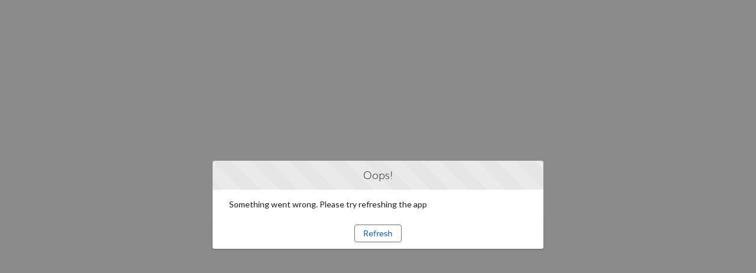

--- FILE ---
content_type: text/html; charset=utf-8
request_url: https://www.catholicparish.app/articles/a198w0000001N1hAAE/9-april-2023
body_size: 15066
content:
<!DOCTYPE html>
<html lang="en-US">
    <head><meta http-equiv="Content-Security-Policy" content="default-src 'self'; script-src 'self' 'unsafe-eval' 'unsafe-inline' https://service.force.com/embeddedservice/ https://cdn.content.aws-dev2-uswest2.aws.sfdc.cl/ https://cdn.content.aws-prod1-useast1.aws.sfdc.cl/ https://payments.salesforce.com/ https://js.stripe.com/ https://www.paypal.com/sdk/js https://checkoutshopper-live.adyen.com/ https://checkoutshopper-test.adyen.com/ https://pal-test.adyen.com https://www.google.com/recaptcha/ https://www.gstatic.com/recaptcha/ https://pay.google.com import: blob: https://uip.canary.lwc.dev https://www.google.com https://www.gstatic.com https://*.googletagmanager.com; object-src 'self' www.google.com; style-src 'self' 'unsafe-inline' https://service.force.com/embeddedservice/ https://fonts.googleapis.com/css2 https://fonts.googleapis.com/css https://checkoutshopper-live.adyen.com/ https://checkoutshopper-test.adyen.com/ blob: https://www.google-analytics.com https://stats.g.doubleclick.net https://www.googletagmanager.com https://pbs.twimg.com *.force.com *.openstreetmap.org https://util.appinium.com *.salesforce.com https://cam-parishwebfiles-public.s3.ap-southeast-2.amazonaws.com *.my.site.com https://fonts.googleapis.com *.google.com https://www.gstatic.com google.com https://*.googletagmanager.com https://*.google-analytics.com https://*.analytics.google.com https://*.g.doubleclick.net https://*.google.com; img-src 'self' data: blob: https://pacem.my.salesforce.com https://pacem.file.force.com https://img.youtube.com https://i.ytimg.com https://i.vimeocdn.com https://login.salesforce.com/icons/ https://payments.salesforce.com/icons/ https://cdn.content.aws-prod1-useast1.aws.sfdc.cl/icons/ https://cdn.content.aws-dev2-uswest2.aws.sfdc.cl/icons/ https://*.adyen.com https://www.sandbox.paypal.com https://www.paypal.com https://www.google.com/recaptcha/ https://www.gstatic.com/recaptcha/ https://www.gstatic.com https://aus82.sfdc-vwfla6.salesforce.com/icons/ https://www.google-analytics.com https://stats.g.doubleclick.net https://www.googletagmanager.com https://pbs.twimg.com *.force.com *.amazonaws.com *.openstreetmap.org https://api.appinium.com https://content.appinium.com https://az766683.vo.msecnd.net https://appiniumcontentcentralus.blob.core.windows.net https://appiniumcontenteastaus.blob.core.windows.net https://appiniumcontentwesteu.blob.core.windows.net https://upload.appinium.com https://util.appinium.com *.salesforce.com https://cam-parishwebfiles-public.s3.ap-southeast-2.amazonaws.com *.my.site.com *.melbournecatholic.org *.google.com https://chart.googleapis.com https://appiniumcontentjpeast.blob.core.windows.net https://appiniumcontent.blob.core.windows.net *.paypal.com google.com https://*.googletagmanager.com https://*.google-analytics.com https://*.analytics.google.com https://*.g.doubleclick.net https://*.google.com; media-src 'self' blob: https://www.google-analytics.com https://stats.g.doubleclick.net https://www.googletagmanager.com https://pbs.twimg.com *.force.com *.openstreetmap.org https://util.appinium.com *.salesforce.com https://cam-parishwebfiles-public.s3.ap-southeast-2.amazonaws.com *.my.site.com https://fonts.gstatic.com *.google.com https://www.gstatic.com google.com https://*.googletagmanager.com https://*.google-analytics.com https://*.analytics.google.com https://*.g.doubleclick.net https://*.google.com;  frame-src 'self' https://service.force.com/embeddedservice/ https://aus82.sfdc-vwfla6.salesforce.com https://sfdc-link-preview-staging.sfdc.sh https://sfdc-link-preview.hk.salesforce.com https://cdn.embedly.com https://www.youtube.com https://player.vimeo.com https://play.vidyard.com https://player.cloudinary.com https://fast.wistia.net https://players.brightcove.net https://s1.adis.ws https://scormanywhere.secure.force.com https://appiniummastertrial.secure.force.com https://js.stripe.com/ https://www.paypal.com https://www.sandbox.paypal.com https://checkoutshopper-live.adyen.com/ https://checkoutshopper-test.adyen.com/ https://pal-test.adyen.com https://www.google.com/recaptcha/ https://www.gstatic.com/recaptcha/ https://pay.google.com https://*.a.forceusercontent.com/lightningmaps/ https://*.a.forceusercontent.com https://location.force.com https://pacem.file.force.com https://www.google-analytics.com https://stats.g.doubleclick.net https://www.googletagmanager.com https://pbs.twimg.com *.force.com *.openstreetmap.org https://util.appinium.com *.salesforce.com https://cam-parishwebfiles-public.s3.ap-southeast-2.amazonaws.com *.my.site.com *.google.com https://appiniumcontentjpeast.blob.core.windows.net https://www.gstatic.com google.com https://*.googletagmanager.com https://*.google-analytics.com https://*.analytics.google.com https://*.g.doubleclick.net https://*.google.com; font-src 'self' data: https://fonts.gstatic.com/ https://www.google-analytics.com https://stats.g.doubleclick.net https://www.googletagmanager.com https://pbs.twimg.com *.force.com *.openstreetmap.org https://util.appinium.com *.salesforce.com https://cam-parishwebfiles-public.s3.ap-southeast-2.amazonaws.com *.my.site.com *.google.com https://www.gstatic.com google.com https://*.googletagmanager.com https://*.google-analytics.com https://*.analytics.google.com https://*.g.doubleclick.net https://*.google.com; connect-src 'self' https://www.paypal.com https://www.sandbox.paypal.com https://pacem.my.salesforce-scrt.com https://fonts.googleapis.com/css2 https://payments.salesforce.com/ https://cdn.content.aws-dev2-uswest2.aws.sfdc.cl/ https://checkoutshopper-live.adyen.com/ https://checkoutshopper-test.adyen.com/ https://js.stripe.com/ https://www.google.com/recaptcha/ https://*.api.salesforce.com https://o11y.sfproxy-core1.sfdc-vwfla6.svc.sfdcfc.net/ui-telemetry https://www.google-analytics.com https://stats.g.doubleclick.net https://www.googletagmanager.com https://pbs.twimg.com *.force.com *.amazonaws.com *.openstreetmap.org https://api.appinium.com https://util.appinium.com *.salesforce.com https://cam-parishwebfiles-public.s3.ap-southeast-2.amazonaws.com *.my.site.com *.melbournecatholic.org *.google.com https://dc.services.visualstudio.com https://appiniumcontentjpeast.blob.core.windows.net https://appiniumcontent.blob.core.windows.net https://www.gstatic.com *.paypal.com google.com https://*.googletagmanager.com https://*.google-analytics.com https://*.analytics.google.com https://*.g.doubleclick.net https://*.google.com; ">
        <meta name='basePath' content='' />
        <meta name='deployTarget' content='CORE' />
        <meta charset="UTF-8" />
        <meta name="viewport" content="width=device-width, initial-scale=1" />
        <script type="text/javascript">
            function launchModal(_ref){var id=_ref.id,titleLabel=_ref.titleLabel,contentLabel=_ref.contentLabel,buttonLabel=_ref.buttonLabel,callback=_ref.callback;var modalTemplate="<div id=\"".concat(id,"\">\n          <section\n          role=\"alertdialog\"\n          tabindex=\"-1\"\n          aria-labelledby=\"prompt-heading-id\"\n          aria-describedby=\"prompt-message-wrapper\"\n          class=\"slds-modal slds-fade-in-open slds-modal_prompt\"\n          aria-modal=\"true\"\n          style=\"color: rgb(62, 62, 60)\"\n          >\n              <div class=\"slds-modal__container\">\n                  <header class=\"slds-modal__header slds-theme_info slds-theme_alert-texture\">\n                      <h2 class=\"slds-text-heading_medium\">").concat(titleLabel,"</h2>\n                  </header>\n                  <div class=\"slds-modal__content slds-p-around_medium\">\n                      <p id=\"prompt-message-id\">").concat(contentLabel,"</p>\n                  </div>\n                  <footer class=\"slds-modal__footer slds-theme_default\">\n                      <button class=\"slds-button slds-button_neutral js-button\">").concat(buttonLabel,"</button>\n                  </footer>\n              </div>\n          </section>\n          <div class=\"slds-backdrop slds-backdrop_open\"></div>\n      </div>");var div=document.createElement("div");div.innerHTML=modalTemplate;div.querySelector(".js-button").addEventListener("click",callback);if(!document.body){document.body=document.createElement("body")}document.body.appendChild(div.querySelector("#".concat(id)))}window.onload=function(){if(!window.isBrowserSupportedByWebruntime){var WEBRUNTIME_UNSUPPORTED_BROWSER_MODAL_ID="webruntime-browser-not-supported-message";launchModal({id:WEBRUNTIME_UNSUPPORTED_BROWSER_MODAL_ID,titleLabel:"Your browser isn't supported",contentLabel:"Your browser doesn\u2019t support some features on this site. For the best experience, update your browser to the latest version, or switch to another browser.",buttonLabel:"Got It",callback:function callback(){var modal=document.querySelector("#".concat(WEBRUNTIME_UNSUPPORTED_BROWSER_MODAL_ID));document.body.removeChild(modal)}})}};window.document.addEventListener("client-error",function(error){if(error.detail.type==="FAILED_TO_LOAD_RESOURCE"){launchModal({id:"webruntime-client-error-failed-to-load-resource",titleLabel:"Oops!",contentLabel:"Something went wrong. Please try refreshing the app",buttonLabel:"Refresh",callback:function callback(){var url=new URL(window.location);url.searchParams.set("lwr.cachebust",new Date().getTime());window.location=url.href}})}else if(error.detail.type==="TOO_MANY_REQUESTS"){window.document.cookie="TooManyRequests=true;max-age=30;";window.location.reload()}});
        </script>
        
        <script type="text/javascript">!function(){"use strict";const e=`/webruntime${"/log/errors"}`;const n="UNKNOWN_ERROR";function t(){return e="basePath",document?.querySelector(`meta[name="${e}"]`)?.getAttribute("content")||"";var e}const{window:o}=globalThis;function r({subject:r,error:s={},extra:a}){let i,c,d;s?(i=s.message,c=s.stack,d=s.wcstack):a&&(i=a.message);const{pathname:u,hostname:l}=o.location,m={subject:r,message:i,stack:c,wcstack:d,extra:a,location:{pathname:u,hostname:l}},v=t();!function(e){document.dispatchEvent(new CustomEvent("client-error",{detail:{error:e,type:n}}))}(m),function(e,n){const t=JSON.stringify(n);if(!(window&&window.navigator&&window.navigator.sendBeacon&&window.navigator.sendBeacon(e,t))){const n=new XMLHttpRequest;n.open("POST",e,!0),n.setRequestHeader("Content-Type","text/plain;charset=UTF-8"),n.send(t)}}(globalThis.location.origin+v+e,m)}const s=(e={})=>{const{reason:n={}}=e;r({subject:"unhandledrejection",error:n})};function a(e={},n={}){const{message:t,filename:o,lineno:s,colno:a,error:i}=e;r({subject:"window error",error:i,extra:{message:t,filename:o,lineno:s,colno:a},...n})}o?.addEventListener("error",a),o?.addEventListener("unhandledrejection",s),o?.addEventListener("removeErrorReporting",function(){o?.removeEventListener("unhandledrejection",s),o?.removeEventListener("error",a),o?.removeEventListener("removeErrorReporting",this)})}();
</script>
        <script type="text/javascript">!function(){"use strict";const e="webruntime";function t(t){return`/${e}${t}`}const o=t("/log/metrics"),n=t("/log/errors");function r(e,t){const o=JSON.stringify(t);if(!(window&&window.navigator&&window.navigator.sendBeacon&&window.navigator.sendBeacon(e,o))){const t=new XMLHttpRequest;t.open("POST",e,!0),t.setRequestHeader("Content-Type","text/plain;charset=UTF-8"),t.send(o)}}function a(e){return document?.querySelector(`meta[name="${e}"]`)?.getAttribute("content")||""}function s(){return a("basePath")}function i(){return a("deployTarget")||"CORE"}const c=`${e}-app-bootstrap`;function l(e){!function(e){const t=e?.detail||{};t.name=t.name||"",t.duration=t.duration||"",c===t.name&&(t.deployTarget=i(),r(s()+o,{webruntimeBootstrap:t,info:"lwr.bootstrap.end"}))}(e),globalThis?.removeEventListener("bootstrapLoaded",this)}globalThis?.addEventListener("bootstrapLoaded",l),globalThis.LWR=globalThis.LWR||{},globalThis.LWR&&Object.isExtensible(globalThis.LWR)&&(globalThis.LWR.onError=e=>{!function(e){const{message:t,stack:o,wcstack:a}=e,{pathname:c,hostname:l}=globalThis.location;let d=[];try{globalThis.performance&&globalThis.performance.getEntriesByType&&(d=globalThis.performance.getEntriesByType("resource").map(e=>({name:e.name,entryType:e.entryType,startTime:e.startTime,duration:e.duration,fetchStart:e.fetchStart,domainLookupStart:e.domainLookupStart,domainLookupEnd:e.domainLookupEnd,connectStart:e.connectStart,connectEnd:e.connectEnd,requestStart:e.requestStart,responseStart:e.responseStart,responseEnd:e.responseEnd,responseStatus:e.responseStatus,transferSize:e.transferSize,encodedBodySize:e.encodedBodySize,decodedBodySize:e.decodedBodySize,initiatorType:e.initiatorType,nextHopProtocol:e.nextHopProtocol,failed:e.failed||!1})))}catch(e){globalThis.console&&globalThis.console.error&&globalThis.console.error("Error collecting resource performance data",e)}r(s()+n,{subject:"bootstrap error",webruntimeBootstrap:{deployTarget:i(),resources:d,resourceCount:d.length},message:t,stack:o,wcstack:a,location:{pathname:c,hostname:l}})}(e),globalThis.launchModal&&launchModal({id:"webruntime-client-bootstrap-error-failed-to-load-lwr",titleLabel:"Oops!",contentLabel:"Something went wrong. Please try refreshing the app",buttonLabel:"Refresh",callback:function(){var e=new URL(window.location);e.searchParams.set("lwr.cachebust",(new Date).getTime()),window.location=e.href}}),globalThis?.removeEventListener("bootstrapLoaded",l),globalThis?.dispatchEvent(new CustomEvent("removeErrorReporting")),delete globalThis.LWR.onError})}();
</script>
        <script type="text/javascript">({})?.a?.a;window.supportsOptionalChaining=true;
</script>
        <script type="text/javascript">!function(){const e={documentCreateElement:Document.prototype.createElement,elementSetAttribute:Element.prototype.setAttribute,elementAttachShadow:Element.prototype.attachShadow,elementAppendChild:Element.prototype.appendChild,htmlelementAddEventListener:Element.prototype.addEventListener,iframeContentDocumentGet:Object.getOwnPropertyDescriptor(HTMLIFrameElement.prototype,"contentDocument").get,iframeContentWindowGet:Object.getOwnPropertyDescriptor(HTMLIFrameElement.prototype,"contentWindow").get};Object.freeze(e),Object.defineProperty(window,"originalDomApis",{writable:!1,value:e});const t=window.frames;Object.defineProperty(window,"frames",{get:function(){const e=[];for(let n=0;n<t.length;n++)try{t[n].frameElement.getRootNode().nodeType===Node.DOCUMENT_FRAGMENT_NODE||e.push(t[n])}catch(o){e.push(t[n])}return e.length===t.length?t:e}})}();</script>
        <script type="text/javascript">!function(){"use strict";window.isBrowserSupportedByWebruntime=function(){const n="performance"in window&&"mark"in window.performance,i="customElements"in window;return n&&i&&void 0!==window.supportsOptionalChaining}()}();
</script>
        <script type="text/javascript">globalThis.lwcRuntimeFlags = globalThis.lwcRuntimeFlags || {};
globalThis.lwcRuntimeFlags = { ...globalThis.lwcRuntimeFlags, ...{"ENABLE_LEGACY_SCOPE_TOKENS":false,"ENABLE_FORCE_SHADOW_MIGRATE_MODE":false,"ENABLE_MIXED_SHADOW_MODE":false,"LEGACY_LOCKER_ENABLED":false,"ENABLE_LEGACY_SIGNAL_CONTEXT_VALIDATION":false,"DISABLE_LEGACY_VALIDATION":false,"ENABLE_EXPERIMENTAL_SIGNALS":false,"DISABLE_SYNTHETIC_SHADOW":false,"DISABLE_SCOPE_TOKEN_VALIDATION":false,"DISABLE_LIGHT_DOM_UNSCOPED_CSS":false,"ENABLE_LEGACY_CONTEXT_CONNECTION":false,"ENABLE_SLOT_FORWARDING_FIX":true,"DISABLE_NATIVE_CUSTOM_ELEMENT_LIFECYCLE":true,"DISABLE_TEMPORARY_V5_COMPILER_SUPPORT":true} };
globalThis.LWR = globalThis.LWR || {};
globalThis.LWR.initDeferDOM = true;
globalThis.LWR.customInit = (lwr) => {

        LWR.define('@app/apexApiBasePath', [], function() { return "/webruntime/api"; });
        LWR.define('@app/apiBasePath', [], function() { return "/webruntime/api"; });
        LWR.define('@app/basePath', [], function() { return ""; });
        LWR.define('@app/deployTarget', [], function() { return "CORE"; });
        LWR.define('@app/guestUuidCookieName', [], function() { return null; });
        LWR.define('@app/isDesignMode', [], function() { return false; });
        LWR.define('@app/isPreviewMode', [], function() { return false; });
        LWR.define('@app/isSsrCodeTypeEnabled', [], function() { return false; });
        LWR.define('@app/routes', [], function() { return [{"devName":"southwestcoast__c","label":"Parish - South West Coast","createdOnVersion":null,"isPublic":true,"viewId":"15bd4669-1d8d-49a6-b59a-c3e9a5bef642","hasVanityURL":false,"patternMap":{},"id":"84c106c8-37e0-4f07-8f16-5516fe1fe3b0","path":"/southwestcoast","view":"southwestcoast","isRoot":false,"isDefault":false,"page":{"type":"comm__namedPage","attributes":{"name":"southwestcoast__c"}}},{"devName":"Blog_Article_Related_List__c","label":"Blog Article Related List","createdOnVersion":null,"isPublic":true,"viewId":"d3ac5519-41ce-432e-b110-8b61a8695a59","hasVanityURL":false,"patternMap":{"recordId":"(a19[a-zA-Z0-9](?:0[a-zA-Z0-9]{2}|[a-zA-Z0-9]{2}0)[a-zA-Z0-9]{8}(?:[a-zA-Z0-9]{3})?)","relationshipApiName":"([^\\/\\s]+)"},"id":"da3c0ef6-675b-4624-93ee-5f2452c328fe","path":"/articles/related/:recordId/:relationshipApiName","view":"blog_Article_Related_List","isRoot":false,"isDefault":false,"page":{"type":"standard__recordRelationshipPage","attributes":{"objectApiName":"acblb__Blog_article__c"}}},{"devName":"Home","label":"Home","createdOnVersion":null,"isPublic":true,"viewId":"5d4bc1aa-6228-405e-a475-1f7827558a8a","hasVanityURL":false,"patternMap":{},"id":"3199d45a-c2c7-4c12-9ab9-f5978dc0befb","path":"/","view":"home","isRoot":true,"isDefault":false,"page":{"type":"comm__namedPage","attributes":{"name":"Home"}}},{"devName":"articlelist__c","label":"Parish Information","createdOnVersion":null,"isPublic":true,"viewId":"0af4ac95-7e54-4d28-9858-1430ff288f32","hasVanityURL":false,"patternMap":{},"id":"23b55000-e81a-41ce-869b-48cafd4dfa7e","path":"/parishinfo","view":"articlelist","isRoot":false,"isDefault":false,"page":{"type":"comm__namedPage","attributes":{"name":"articlelist__c"}}},{"devName":"kyabram__c","label":"Parish - Kyabram","createdOnVersion":null,"isPublic":true,"viewId":"b4fb5c23-8e04-40d6-8950-baf0c3e9b0cc","hasVanityURL":false,"patternMap":{},"id":"710289d2-b984-4af6-b375-9b9805cdffc4","path":"/kyabram","view":"kyabram","isRoot":false,"isDefault":false,"page":{"type":"comm__namedPage","attributes":{"name":"kyabram__c"}}},{"devName":"matthewandmark__c","label":"parish-matthewandmark","createdOnVersion":null,"isPublic":true,"viewId":"09996536-cc7f-4aaf-b641-aafa05caef8b","hasVanityURL":false,"patternMap":{},"id":"4a8fb1d6-4b9f-41fd-be14-391183ee1d16","path":"/matthewandmark","view":"matthewandmark","isRoot":false,"isDefault":false,"page":{"type":"comm__namedPage","attributes":{"name":"matthewandmark__c"}}},{"devName":"Parish_Groups__c","label":"Parish Groups","createdOnVersion":null,"isPublic":true,"viewId":"71ebd03f-651b-4c10-8851-92d2678348b6","hasVanityURL":false,"patternMap":{},"id":"21bc3746-97b2-47a4-973d-38c97be962b9","path":"/parish-groups","view":"parish_Groups","isRoot":false,"isDefault":false,"page":{"type":"comm__namedPage","attributes":{"name":"Parish_Groups__c"}}},{"devName":"Error","label":"Error","createdOnVersion":null,"isPublic":true,"viewId":"d9013309-02a1-41ae-9343-d4247f5133c2","hasVanityURL":false,"patternMap":{},"id":"00bca22e-0c9b-4740-a78e-11faec33f783","path":"/error","view":"error","isRoot":false,"isDefault":true,"page":{"type":"comm__namedPage","attributes":{"name":"Error"}}},{"devName":"bellerive__c","label":"bellerive","createdOnVersion":null,"isPublic":true,"viewId":"1a647d1b-6c13-43fb-ab0e-67cbd45637e7","hasVanityURL":false,"patternMap":{},"id":"b025d725-c6b2-4052-b46d-acbe5741e923","path":"/bellerive","view":"bellerive","isRoot":false,"isDefault":false,"page":{"type":"comm__namedPage","attributes":{"name":"bellerive__c"}}},{"devName":"glenorchy__c","label":"Parish - Glenorchy","createdOnVersion":null,"isPublic":true,"viewId":"7eaaca89-bf52-4ee0-a13e-1f94ab6a7e14","hasVanityURL":false,"patternMap":{},"id":"63d8720d-5ac1-4ba5-b6e5-be2fcf1e1676","path":"/glenorchy","view":"glenorchy","isRoot":false,"isDefault":false,"page":{"type":"comm__namedPage","attributes":{"name":"glenorchy__c"}}},{"devName":"News_Detail__c","label":"News Detail","createdOnVersion":null,"isPublic":true,"viewId":"fb7c67c7-d895-479d-bee5-7e720f957bb2","hasVanityURL":true,"patternMap":{"urlAlias":"([^\\/\\s]+)"},"id":"c1fa1a6e-0b4f-4dec-b791-41cc8a78f381","path":"/news/:urlAlias","view":"news_Detail","isRoot":false,"isDefault":false,"page":{"type":"standard__managedContentPage","attributes":{"contentTypeName":"sfdc_cms__news"}}},{"devName":"echuca__c","label":"parish - Echuca","createdOnVersion":null,"isPublic":true,"viewId":"32cad72b-74a5-4664-8ac9-647a4baa0e02","hasVanityURL":false,"patternMap":{},"id":"816bcfd0-b46e-4309-a58f-4854954c36d6","path":"/echuca","view":"echuca","isRoot":false,"isDefault":false,"page":{"type":"comm__namedPage","attributes":{"name":"echuca__c"}}},{"devName":"lukeandjohn__c","label":"parish-lukeandjohn","createdOnVersion":null,"isPublic":true,"viewId":"12653388-920d-4fb5-b671-e0a7a38720f9","hasVanityURL":false,"patternMap":{},"id":"90d38194-f366-4913-9a1b-5566d3dea30c","path":"/lukeandjohn","view":"lukeandjohn","isRoot":false,"isDefault":false,"page":{"type":"comm__namedPage","attributes":{"name":"lukeandjohn__c"}}},{"devName":"wonthaggi__c","label":"Parish - Wonthaggi","createdOnVersion":null,"isPublic":true,"viewId":"e8c64c2a-5830-4b30-aa41-7d911edcd125","hasVanityURL":false,"patternMap":{},"id":"46ed4c26-b8f5-453b-8fbe-3bafde655aaf","path":"/wonthaggi","view":"wonthaggi","isRoot":false,"isDefault":false,"page":{"type":"comm__namedPage","attributes":{"name":"wonthaggi__c"}}},{"devName":"textxyz__c","label":"textxyz","createdOnVersion":null,"isPublic":true,"viewId":"515cfbd5-2d3f-45b1-9af0-fd9992085604","hasVanityURL":false,"patternMap":{},"id":"d0de1a84-9a3f-4af2-901e-c2259a91b9a2","path":"/textxyz","view":"textxyz","isRoot":false,"isDefault":false,"page":{"type":"comm__namedPage","attributes":{"name":"textxyz__c"}}},{"devName":"Subscription__c","label":"Subscription","createdOnVersion":null,"isPublic":true,"viewId":"97bbacb2-1704-4f95-8509-61bd3c4dd5f8","hasVanityURL":false,"patternMap":{},"id":"16d24aef-2e89-435e-8487-01e2b56c7601","path":"/subscription","view":"subscription","isRoot":false,"isDefault":false,"page":{"type":"comm__namedPage","attributes":{"name":"Subscription__c"}}},{"devName":"leongatha__c","label":"Parish - Leongatha","createdOnVersion":null,"isPublic":true,"viewId":"d16de473-5e89-4bd8-87e5-d069803c949f","hasVanityURL":false,"patternMap":{},"id":"a5998211-ef31-4f86-ba13-94a37e9af371","path":"/leongatha","view":"leongatha","isRoot":false,"isDefault":false,"page":{"type":"comm__namedPage","attributes":{"name":"leongatha__c"}}},{"devName":"korumburra__c","label":"Parish - Korumburra","createdOnVersion":null,"isPublic":true,"viewId":"b50dfb08-5db1-4e58-a12b-395e26967d4a","hasVanityURL":false,"patternMap":{},"id":"f0b04080-b282-430c-921d-ef0338ee87ab","path":"/korumburra","view":"korumburra","isRoot":false,"isDefault":false,"page":{"type":"comm__namedPage","attributes":{"name":"korumburra__c"}}},{"devName":"Check_Password","label":"Check Password","createdOnVersion":null,"isPublic":true,"viewId":"b86f8be2-275d-4452-9af4-9ee72e39ce6c","hasVanityURL":false,"patternMap":{},"id":"e2bdbbe4-8baa-4cdd-a5fa-8189c2a5985e","path":"/CheckPasswordResetEmail","view":"checkPasswordResetEmail","isRoot":false,"isDefault":false,"page":{"type":"comm__namedPage","attributes":{"name":"Check_Password"}}},{"devName":"moonahlutana__c","label":"Parish - Moonah Lutana","createdOnVersion":null,"isPublic":true,"viewId":"cbbd1233-6a4d-45c2-9c04-e76558219939","hasVanityURL":false,"patternMap":{},"id":"14d6b0f7-8da4-49f0-b516-881f7a8c7257","path":"/moonahlutana","view":"moonahlutana","isRoot":false,"isDefault":false,"page":{"type":"comm__namedPage","attributes":{"name":"moonahlutana__c"}}},{"devName":"Donate__c","label":"Donate","createdOnVersion":null,"isPublic":true,"viewId":"8fb72a3d-e8c4-4d57-b0cf-76d19f3898a1","hasVanityURL":false,"patternMap":{},"id":"d8abd1fb-db80-49cf-bb70-e1bacb9c4721","path":"/donate","view":"donate","isRoot":false,"isDefault":false,"page":{"type":"comm__namedPage","attributes":{"name":"Donate__c"}}},{"devName":"Blog_Article_Detail__c","label":"Blog Article Detail","createdOnVersion":null,"isPublic":true,"viewId":"bcf58862-df7a-4b7d-91f3-c9a855bf32e8","hasVanityURL":true,"patternMap":{"recordId":"(a19[a-zA-Z0-9](?:0[a-zA-Z0-9]{2}|[a-zA-Z0-9]{2}0)[a-zA-Z0-9]{8}(?:[a-zA-Z0-9]{3})?)","recordName":"([^\\/\\s]+)"},"id":"ab965029-48a5-4073-a983-bb83b73dfdbc","path":"/articles/:recordId/:recordName?","view":"blog_Article_Detail","isRoot":false,"isDefault":false,"page":{"type":"standard__recordPage","attributes":{"objectApiName":"acblb__Blog_article__c"}}},{"devName":"Forgot_Password","label":"Forgot Password","createdOnVersion":null,"isPublic":true,"viewId":"b7dcbba0-a425-4d7a-9264-8fb528ae18b1","hasVanityURL":false,"patternMap":{},"id":"72434256-7d7c-48f7-bf0f-d799386b504b","path":"/ForgotPassword","view":"forgotPassword","isRoot":false,"isDefault":false,"page":{"type":"comm__namedPage","attributes":{"name":"Forgot_Password"}}},{"devName":"Login","label":"Login","createdOnVersion":null,"isPublic":true,"viewId":"0a6294c3-187e-4551-9656-5c7e460cd7a4","hasVanityURL":false,"patternMap":{},"id":"564782dc-d755-47bf-a0b9-6a63e1485749","path":"/login","view":"login","isRoot":false,"isDefault":false,"page":{"type":"comm__namedPage","attributes":{"name":"Login"}}},{"devName":"Register","label":"Register","createdOnVersion":null,"isPublic":true,"viewId":"76aed30f-8ffd-431c-8544-c53735c3c48f","hasVanityURL":false,"patternMap":{},"id":"573197f5-5c66-42b7-9297-dadcd64ce0fc","path":"/SelfRegister","view":"register","isRoot":false,"isDefault":false,"page":{"type":"comm__namedPage","attributes":{"name":"Register"}}},{"devName":"shepparton__c","label":"Parish - Shepparton","createdOnVersion":null,"isPublic":true,"viewId":"e0ef1602-0847-4ca2-9c21-e6ea505c3af9","hasVanityURL":false,"patternMap":{},"id":"e602fb50-03b9-4dbd-985b-25d688fd6714","path":"/shepparton","view":"shepparton","isRoot":false,"isDefault":false,"page":{"type":"comm__namedPage","attributes":{"name":"shepparton__c"}}},{"devName":"kerang__c","label":"Parish - Kerang","createdOnVersion":null,"isPublic":true,"viewId":"8478cfe4-996a-4b0e-8d2b-b872abd8452a","hasVanityURL":false,"patternMap":{},"id":"b3629a2e-b68f-4faa-abec-463148444e04","path":"/kerang","view":"kerang","isRoot":false,"isDefault":false,"page":{"type":"comm__namedPage","attributes":{"name":"kerang__c"}}},{"devName":"Parish_Calendar__c","label":"Parish Calendar","createdOnVersion":null,"isPublic":true,"viewId":"86921578-0b77-4269-8b27-fa258cbbaed9","hasVanityURL":false,"patternMap":{},"id":"ceb57bbd-4d3a-4e77-a7fc-c384296957ac","path":"/parish-calendar","view":"parish_Calendar","isRoot":false,"isDefault":false,"page":{"type":"comm__namedPage","attributes":{"name":"Parish_Calendar__c"}}},{"devName":"benalla__c","label":"Parish - Benalla","createdOnVersion":null,"isPublic":true,"viewId":"6228dc10-dd9a-48dd-be49-6f816a4f147d","hasVanityURL":false,"patternMap":{},"id":"6e28fb87-845b-4e8c-b052-d46cfb016ebc","path":"/benalla","view":"benalla","isRoot":false,"isDefault":false,"page":{"type":"comm__namedPage","attributes":{"name":"benalla__c"}}},{"devName":"Blog_Article_List__c","label":"Blog Article List","createdOnVersion":null,"isPublic":true,"viewId":"1ba7305d-4fbe-4589-8615-f2a4da41b8ab","hasVanityURL":true,"patternMap":{"filterName":"([^\\/\\s]+)","objectApiName":"(acblb__Blog_article__c)"},"id":"e07c4abc-be0a-4428-942b-75cfd2e210d9","path":"/articles/:objectApiName/:filterName","view":"blog_Article_List","isRoot":false,"isDefault":false,"page":{"type":"standard__objectPage","attributes":{"objectApiName":"acblb__Blog_article__c"}}}]; });
        LWR.define('@app/templateDevName', [], function() { return "talon-template-byo"; });
        LWR.define('@app/uiBasePath', [], function() { return ""; });
        LWR.define('@app/versionKey', [], function() { return "35357699c9"; });
        LWR.define('@app/viewToThemeLayoutMap', [], function() { return {"glenorchy":"scopedHeaderAndFooter","blog_Article_Related_List":"scopedHeaderAndFooter","articlelist":"scopedHeaderAndFooter","matthewandmark":"scopedHeaderAndFooter","moonahlutana":"scopedHeaderAndFooter","subscription":"scopedHeaderAndFooter","error":"scopedHeaderAndFooter","login":"scopedHeaderAndFooter","blog_Article_List":"scopedHeaderAndFooter","parish_Calendar":"scopedHeaderAndFooter","parish_Groups":"scopedHeaderAndFooter","bellerive":"scopedHeaderAndFooter","forgotPassword":"scopedHeaderAndFooter","shepparton":"scopedHeaderAndFooter","kyabram":"scopedHeaderAndFooter","kerang":"scopedHeaderAndFooter","donate":"scopedHeaderAndFooter","benalla":"scopedHeaderAndFooter","southwestcoast":"scopedHeaderAndFooter","news_Detail":"scopedHeaderAndFooter","wonthaggi":"scopedHeaderAndFooter","leongatha":"scopedHeaderAndFooter","blog_Article_Detail":"scopedHeaderAndFooter","home":"pacemWeb","checkPasswordResetEmail":"scopedHeaderAndFooter","textxyz":"scopedHeaderAndFooter","korumburra":"scopedHeaderAndFooter","echuca":"scopedHeaderAndFooter","lukeandjohn":"scopedHeaderAndFooter","register":"scopedHeaderAndFooter"}; });
        LWR.define('@app/webruntimeFrameworkVersion', [], function() { return "258.95"; });
        LWR.define('@salesforce/community/Id', [], function() { return "0DB8w00000000MWGAY"; });
        LWR.define('@salesforce/community/basePath', [], function() { return ""; });
        LWR.define('@salesforce/i18n/lang', [], function() { return "en-US"; });
        LWR.define('@salesforce/site/Id', [], function() { return "0DM8w00000000Z9GAI"; });
        LWR.define('@salesforce/site/activeLanguages', [], function() { return [{"label":"English (US)","code":"en-US","default":true}]; });
        LWR.define('@salesforce/webstore/Id', [], function() { return null; });
lwr.define("webruntime/dispatcher", [], function(){ return function o11yDipatcherInit(dispatcher) { typeof lwr !== 'undefined' && lwr.attachDispatcher(dispatcher); };});
LWR.define('@salesforce/user/Id', ['@app/user'], function(m) { return (m && typeof m === 'object' && 'default' in m ? m.default : m)['id'] });
LWR.define('@salesforce/user/isGuest', ['@app/user'], function(m) { return (m && typeof m === 'object' && 'default' in m ? m.default : m)['isGuest'] });
lwr.initializeApp();
globalThis.process = { env: { NODE_ENV: "dev" } };};</script>
        <script type="text/javascript">globalThis.CLWR = globalThis.CLWR || {};
globalThis.CLWR.gates = {"enableLwrRouteValidation":false};
</script>
        <script type="text/javascript">globalThis.LWR = globalThis.LWR || {};
Object.assign(globalThis.LWR, {
  "bootstrapModule": "@lwrjs/app-service/communities_app/module/amd/v/0_19_7",
  "autoBoot": false,
  "rootComponents": [
    "webruntime/app/v/1_66_1086-258_0"
  ],
  "requiredModules": [
    "lwc/v/8_20_6",
    "@lwrjs/app-service/communities_app/module/amd/v/0_19_7"
  ],
  "importMappings": {
    "default": "/webruntime/component/latest/prod/en-US/",
    "imports": {
      "/webruntime/component/latest/prod/en-US/lwc": "/webruntime/framework/868578dbfa/prod/lwr_lwc",
      "@app/csrfToken": "/webruntime/module/@app/csrfToken",
      "@app/loginPath": "/webruntime/module/@app/loginPath",
      "@app/user": "/webruntime/module/@app/user",
      "@perm/": "/webruntime/perm/",
      "@salesforce/client/formFactor": "/webruntime/module/@salesforce/client/formFactor",
      "@salesforce/customPermission/": "/webruntime/perm/custom/",
      "@salesforce/featureFlag/": "/webruntime/module/@salesforce/featureFlag/",
      "@salesforce/user/Id": "/webruntime/module/@salesforce/user/Id",
      "@salesforce/user/isGuest": "/webruntime/module/@salesforce/user/isGuest",
      "@salesforce/userPermission/": "/webruntime/perm/",
      "@udd/": "/webruntime/module/@udd/",
      "@view/articlelist": "/webruntime/view/559f04cdd28d171db83905cc15296577/prod/en-US/articlelist_view",
      "@view/bellerive": "/webruntime/view/d4d2c8a4b9390077e05f0e28b11b7888/prod/en-US/bellerive_view",
      "@view/benalla": "/webruntime/view/15374d5c64b65b433771d9ed2224166f/prod/en-US/benalla_view",
      "@view/blog_Article_Detail": "/webruntime/view/cccaf70edffc03269f6efd0c238be72a/prod/en-US/blog_Article_Detail_view",
      "@view/blog_Article_List": "/webruntime/view/2d54ede2ac795790e3c4fd4e400e329a/prod/en-US/blog_Article_List_view",
      "@view/blog_Article_Related_List": "/webruntime/view/5e0d314838ee30e2d88a9c4c005f796e/prod/en-US/blog_Article_Related_List_view",
      "@view/checkPasswordResetEmail": "/webruntime/view/39af9b8839bceac4e3e22ff66fc1a47d/prod/en-US/checkPasswordResetEmail_view",
      "@view/donate": "/webruntime/view/43518191cbfe81c83a34c9c6c4ef8269/prod/en-US/donate_view",
      "@view/echuca": "/webruntime/view/95a05b62ed2f724cdbc70833097f8fdd/prod/en-US/echuca_view",
      "@view/error": "/webruntime/view/4fbabb1c76947297a05c5b67ada10181/prod/en-US/error_view",
      "@view/forgotPassword": "/webruntime/view/ef471ffb4b443e750236151cc5f9a24a/prod/en-US/forgotPassword_view",
      "@view/glenorchy": "/webruntime/view/2a2cb8a7bd8a8e663fafcabc12128d94/prod/en-US/glenorchy_view",
      "@view/home": "/webruntime/view/f5fad699018ffc871a91afb0429261df/prod/en-US/home_view",
      "@view/kerang": "/webruntime/view/478989f2f61cc0927f40baeaa8c1452b/prod/en-US/kerang_view",
      "@view/korumburra": "/webruntime/view/1abcac83486a1598a8179eea8ae923b0/prod/en-US/korumburra_view",
      "@view/kyabram": "/webruntime/view/94e9ce65bf3b00bc22c0f3f5cd302315/prod/en-US/kyabram_view",
      "@view/leongatha": "/webruntime/view/c82481373f03746d12323d141c635721/prod/en-US/leongatha_view",
      "@view/login": "/webruntime/view/98f8adbaf7b004d26957910c9b84c115/prod/en-US/login_view",
      "@view/lukeandjohn": "/webruntime/view/918d09e9d9ba3cec50f228f377d6c3f1/prod/en-US/lukeandjohn_view",
      "@view/matthewandmark": "/webruntime/view/97b5a21fd98edb6867029bda1cb51173/prod/en-US/matthewandmark_view",
      "@view/moonahlutana": "/webruntime/view/cf01165db776f1a6df4e8cba76d05d2a/prod/en-US/moonahlutana_view",
      "@view/news_Detail": "/webruntime/view/51df02b02743ef8c6314bfdd2c5ab6e6/prod/en-US/news_Detail_view",
      "@view/pacemWeb": "/webruntime/view/128b5f7f4141b52929c0accca7eb9844/prod/en-US/pacemWeb_view",
      "@view/parish_Calendar": "/webruntime/view/69006fc920ff75718690ba7fd71f28c6/prod/en-US/parish_Calendar_view",
      "@view/parish_Groups": "/webruntime/view/81dae32b272256a780f289b555f523d9/prod/en-US/parish_Groups_view",
      "@view/register": "/webruntime/view/b1bce3ad3fc2518c755f5789037b5a63/prod/en-US/register_view",
      "@view/scopedHeaderAndFooter": "/webruntime/view/085b606f55662e94a74ab7bdba702bf7/prod/en-US/scopedHeaderAndFooter_view",
      "@view/shepparton": "/webruntime/view/3580441443d65a4d5c6599d0b4984980/prod/en-US/shepparton_view",
      "@view/southwestcoast": "/webruntime/view/63593f671a3dd447be3db850b90fb873/prod/en-US/southwestcoast_view",
      "@view/subscription": "/webruntime/view/c52e4bd9274b6b2abbc1de19e354affa/prod/en-US/subscription_view",
      "@view/textxyz": "/webruntime/view/7fd7e7abba2d8ee6cfdda6829ead1f28/prod/en-US/textxyz_view",
      "@view/wonthaggi": "/webruntime/view/9b73c2f536441b15bed80942310b6464/prod/en-US/wonthaggi_view",
      "dxp_content_layout/paginatorShowMore": "/webruntime/component/8a955c1a2faaaddfea84f443818e4637/prod/en-US/dxp_content_layout/paginatorShowMore_cmp",
      "dxp_content_layout/paginatorStandard": "/webruntime/component/86702f05b55b217d7c462d38a45faeaf/prod/en-US/dxp_content_layout/paginatorStandard_cmp",
      "force/ldsEngineWebruntime": "/webruntime/component/9d86ee197cab83e5cd215c102c7b5cf0/prod/en-US/force/ldsEngineWebruntime_cmp",
      "force/ldsWebruntimeOneStoreInit": "/webruntime/component/ec0416dd15062adbda9af9a69bf461e5/prod/en-US/force/ldsWebruntimeOneStoreInit_cmp",
      "force/luvioLwcBindings": "/webruntime/component/259a789b5905e4a3e65c0942cc97421d/prod/en-US/force/luvioLwcBindings_cmp",
      "force/luvioRuntimeWebruntime": "/webruntime/component/da6467b90bc1eda0c5728f07f2d9928c/prod/en-US/force/luvioRuntimeWebruntime_cmp",
      "forceContent/fileUploadModal": "/webruntime/component/dfd00f5f9436aa2cdc00a3fb8157b9c4/prod/en-US/forceContent/fileUploadModal_cmp",
      "komaci/resolver": "/webruntime/component/be5e79356f0ad3459836f5bd5d6d06d4/prod/en-US/komaci/resolver_cmp",
      "lightning/auraDynamic": "/webruntime/component/f2955555e0a68e9a0806e1fb4ad01992/prod/en-US/lightning/auraDynamic_cmp",
      "lightning/iconSvgTemplatesAction": "/webruntime/component/2983e924bf96da943baa561dd1680be6/prod/en-US/lightning/iconSvgTemplatesAction_cmp",
      "lightning/iconSvgTemplatesActionRtl": "/webruntime/component/3e6351c53d862e7436c422914f3f6ea8/prod/en-US/lightning/iconSvgTemplatesActionRtl_cmp",
      "lightning/iconSvgTemplatesCustom": "/webruntime/component/cc7b2dbb18ff06b65c5c16b72a3d1004/prod/en-US/lightning/iconSvgTemplatesCustom_cmp",
      "lightning/iconSvgTemplatesCustomRtl": "/webruntime/component/c23bf7b16d651f1e0edaa6638a6fd6a3/prod/en-US/lightning/iconSvgTemplatesCustomRtl_cmp",
      "lightning/iconSvgTemplatesDoctype": "/webruntime/component/72c1436b91043ae320e3341eaa1a915e/prod/en-US/lightning/iconSvgTemplatesDoctype_cmp",
      "lightning/iconSvgTemplatesDoctypeRtl": "/webruntime/component/50158de45d23301703009993d6c6db29/prod/en-US/lightning/iconSvgTemplatesDoctypeRtl_cmp",
      "lightning/iconSvgTemplatesStandard": "/webruntime/component/1dd95bd0a0a01a0f726a0f7a8738a00c/prod/en-US/lightning/iconSvgTemplatesStandard_cmp",
      "lightning/iconSvgTemplatesStandardRtl": "/webruntime/component/00a065ff7d99a2171709068d06b55796/prod/en-US/lightning/iconSvgTemplatesStandardRtl_cmp",
      "lightning/iconSvgTemplatesUtility": "/webruntime/component/e215f20523714d8492da4d3a0e2bb218/prod/en-US/lightning/iconSvgTemplatesUtility_cmp",
      "lightning/iconSvgTemplatesUtilityRtl": "/webruntime/component/3ab05e3bf671b493e2f19e6c5610ef1c/prod/en-US/lightning/iconSvgTemplatesUtilityRtl_cmp",
      "mobileruntime/hybridAppManager": "/webruntime/framework/c5c680c63c/prod/lwr_mobile",
      "o11y/collectors": "/webruntime/component/41d6697a2d1c1bcec25962da1d57ab0b/prod/en-US/o11y/collectors_cmp",
      "o11y/simple_collector": "/webruntime/component/d2d3dad50024cc791370280919f1c897/prod/en-US/o11y/simple_collector_cmp"
    }
  }
});</script>
        <script src="/webruntime/framework/f005680334/prod/lwr_loader"></script>
        <script type="text/javascript">/**
* Copyright (c) 2021, salesforce.com, inc.
* All rights reserved.
* SPDX-License-Identifier: MIT
* For full license text, see the LICENSE file in the repo root or https://opensource.org/licenses/MIT
*/
/* LWR Error Shim v0.19.7 */
!function(){"use strict";const o=globalThis;if(!(o.LWR&&o.LWR.define)){const r=new Error("The LWR application failed to bootstrap");if(!o.LWR||!o.LWR.onError)throw r;o.LWR.onError(r)}}();
</script>
        <script src="/webruntime/framework/073e4a987f/prod/lwr_bootstrap_locker"></script>
        <script type="text/javascript">LWR.define('webruntime/handlebarsEngine/v/1_66_1086-258_0', [], function() { return 
; });LWR.define('webruntime/handlebarsEngine', ['exports', 'webruntime/handlebarsEngine/v/1_66_1086-258_0'], function(e, m) {
   if (m && typeof m === 'object' && 'default' in m) {
      Object.keys(m).forEach((key) => {
         e[key] = m[key];
      });
   } else {
      return m;
   }
});</script>
        <script src="/webruntime/framework/36604ed22b/prod/lwr_app_bootstrap_hook"></script>
        <script src="/webruntime/framework/868578dbfa/prod/lwr_lwc"></script>
        <script src="/webruntime/framework/a4b2fdf4d8/prod/lwr_app"></script>
        <script type="text/javascript">LWR.define('lwc', ['lwc/v/8_20_6'], function(m) { return m && typeof m === 'object' && 'default' in m ? m.default : m; });</script>
        <script type="text/javascript">
        LWR.define('@app/authenticationCookieName', [], function() { return "__Secure-has-sid"; });
        LWR.define('@app/extraRouteParams', [], function() { return {}; });
        LWR.define('@app/imageOpt', [], function() { return "none"; });
        LWR.define('@app/isMobileAppMode', [], function() { return false; });
        LWR.define('@udd/00N2w00000HsHd4/NS', [], function() { return "acblb__Body__c"; });
        LWR.define('@udd/00N2w00000HsHd7/NS', [], function() { return "acblb__Published_Date__c"; });
        LWR.define('@udd/00N2w00000HsT9D', [], function() { return "Account__c"; });
        LWR.define('@udd/00N2w00000HskUh', [], function() { return "newsImageURL__c"; });
        LWR.define('@udd/00N2w00000HspCs', [], function() { return "BannerImage__c"; });
        LWR.define('@udd/00N2w00000J7nAY', [], function() { return "Mass_Schedule__c"; });
        LWR.define('@udd/00N2w00000J7nFJ', [], function() { return "Web_Path__c"; });
        LWR.define('@udd/00N2w00000J7p8K', [], function() { return "websiteIntro__c"; });
        LWR.define('@udd/00N2w00000J88W1', [], function() { return "Services_Schedule__c"; });
        LWR.define('@udd/00N2w00000J8hWL', [], function() { return "sm_Facebook__c"; });
        LWR.define('@udd/00N2w00000J8hWQ', [], function() { return "sm_Instagram__c"; });
        LWR.define('@udd/00N2w00000J8hWV', [], function() { return "sm_Twitter__c"; });
        LWR.define('@udd/00N2w00000J8hWa', [], function() { return "sm_Youtube__c"; });
        LWR.define('@udd/00N2w00000J8lHy', [], function() { return "Category__c"; });
        LWR.define('@udd/00N2w00000J8wTi', [], function() { return "Blog_Count_Parish_Bulletins__c"; });
        LWR.define('@udd/00N2w00000J8wTn', [], function() { return "Blog_Count_Document__c"; });
        LWR.define('@udd/00N2w00000J8xGG', [], function() { return "Newsletter_Subscription_URL__c"; });
        LWR.define('@udd/00N2w00000J8xHs', [], function() { return "Logo_Image_URL__c"; });
        LWR.define('@udd/00N2w00000J8zyU', [], function() { return "Blog_Count_Recommended_Links__c"; });
        LWR.define('@udd/00N2w00000J96xO', [], function() { return "Holy_Name__c"; });
        LWR.define('@udd/00N2w00000J9Fjp', [], function() { return "Colour_Scheme__c"; });
        LWR.define('@udd/00N2w00000J9gJi', [], function() { return "Blog_Count_Parish_News__c"; });
        LWR.define('@udd/00N2w00000J9gcQ', [], function() { return "Blog_Count_About_Our_Parish__c"; });
        LWR.define('@udd/00N2w00000J9o2p', [], function() { return "rollup_PRM_Email_Subscriptions__c"; });
        LWR.define('@udd/00N8w000000Ns1U', [], function() { return "Youtube_VideoId__c"; });
        LWR.define('@udd/00N8w000000OR3A', [], function() { return "Blog_Count_Sacraments__c"; });
        LWR.define('@udd/00N8w000000Ocrf', [], function() { return "rollup_PRM_Donation_Campaigns__c"; });
        LWR.define('@udd/00N8w000000X34B', [], function() { return "PACEM_Website__c"; });
        LWR.define('@udd/00NOl000000mHxp', [], function() { return "ParishGroup_Count__c"; });
        LWR.define('@udd/00NOl000000r3Nx', [], function() { return "Display_Blog__c"; });
        LWR.define('@udd/00NOl000000wXEv', [], function() { return "EnablePacemStatementRequestWebForm__c"; });
        LWR.define('@udd/00NOl000001GHab', [], function() { return "Allow_Temp_Campaign_Banner__c"; });
        LWR.define('@udd/00NOl000001kyzt', [], function() { return "Parent_Diocese_Code__c"; });
        LWR.define('@udd/00NOl000001reTN', [], function() { return "Calendar_URL__c"; });
        LWR.define('@udd/01I2w000001aSEp/NS', [], function() { return "acblb__Blog_article__c"; });</script>
        <script type="text/javascript">LWR.define('@app/apexApiBasePath/v/1', ['@app/apexApiBasePath'], function(m) { return m && typeof m === 'object' && 'default' in m ? m.default : m; });</script>
        <script type="text/javascript">LWR.define('@app/apiBasePath/v/1', ['@app/apiBasePath'], function(m) { return m && typeof m === 'object' && 'default' in m ? m.default : m; });</script>
        <script type="text/javascript">LWR.define('@app/authenticationCookieName/v/1', ['@app/authenticationCookieName'], function(m) { return m && typeof m === 'object' && 'default' in m ? m.default : m; });</script>
        <script type="text/javascript">LWR.define('@app/basePath/v/1', ['@app/basePath'], function(m) { return m && typeof m === 'object' && 'default' in m ? m.default : m; });</script>
        <script type="text/javascript">LWR.define('@app/csrfToken/v/1', ['@app/csrfToken'], function(m) { return m && typeof m === 'object' && 'default' in m ? m.default : m; });</script>
        <script type="text/javascript">LWR.define('@app/deployTarget/v/1', ['@app/deployTarget'], function(m) { return m && typeof m === 'object' && 'default' in m ? m.default : m; });</script>
        <script type="text/javascript">LWR.define('@app/extraRouteParams/v/1', ['@app/extraRouteParams'], function(m) { return m && typeof m === 'object' && 'default' in m ? m.default : m; });</script>
        <script type="text/javascript">LWR.define('@app/guestUuidCookieName/v/1', ['@app/guestUuidCookieName'], function(m) { return m && typeof m === 'object' && 'default' in m ? m.default : m; });</script>
        <script type="text/javascript">LWR.define('@app/imageOpt/v/1', ['@app/imageOpt'], function(m) { return m && typeof m === 'object' && 'default' in m ? m.default : m; });</script>
        <script type="text/javascript">LWR.define('@app/isDesignMode/v/1', ['@app/isDesignMode'], function(m) { return m && typeof m === 'object' && 'default' in m ? m.default : m; });</script>
        <script type="text/javascript">LWR.define('@app/isMobileAppMode/v/1', ['@app/isMobileAppMode'], function(m) { return m && typeof m === 'object' && 'default' in m ? m.default : m; });</script>
        <script type="text/javascript">LWR.define('@app/isPreviewMode/v/1', ['@app/isPreviewMode'], function(m) { return m && typeof m === 'object' && 'default' in m ? m.default : m; });</script>
        <script type="text/javascript">LWR.define('@app/isSsrCodeTypeEnabled/v/1', ['@app/isSsrCodeTypeEnabled'], function(m) { return m && typeof m === 'object' && 'default' in m ? m.default : m; });</script>
        <script type="text/javascript">LWR.define('@app/o11yApiEndpoint/v/1', ['@app/o11yApiEndpoint'], function(m) { return m && typeof m === 'object' && 'default' in m ? m.default : m; });</script>
        <script type="text/javascript">LWR.define('@app/o11yConfiguration/v/1', ['@app/o11yConfiguration'], function(m) { return m && typeof m === 'object' && 'default' in m ? m.default : m; });</script>
        <script type="text/javascript">LWR.define('@app/o11yFalconEnabled/v/1', ['@app/o11yFalconEnabled'], function(m) { return m && typeof m === 'object' && 'default' in m ? m.default : m; });</script>
        <script type="text/javascript">LWR.define('@app/o11yGuestToken/v/1', ['@app/o11yGuestToken'], function(m) { return m && typeof m === 'object' && 'default' in m ? m.default : m; });</script>
        <script type="text/javascript">LWR.define('@app/o11ySamplingRate/v/1', ['@app/o11ySamplingRate'], function(m) { return m && typeof m === 'object' && 'default' in m ? m.default : m; });</script>
        <script type="text/javascript">LWR.define('@app/routes/v/1', ['@app/routes'], function(m) { return m && typeof m === 'object' && 'default' in m ? m.default : m; });</script>
        <script type="text/javascript">LWR.define('@app/templateDevName/v/1', ['@app/templateDevName'], function(m) { return m && typeof m === 'object' && 'default' in m ? m.default : m; });</script>
        <script type="text/javascript">LWR.define('@app/uiBasePath/v/1', ['@app/uiBasePath'], function(m) { return m && typeof m === 'object' && 'default' in m ? m.default : m; });</script>
        <script type="text/javascript">LWR.define('@app/user/v/1', ['@app/user'], function(m) { return m && typeof m === 'object' && 'default' in m ? m.default : m; });</script>
        <script type="text/javascript">LWR.define('@app/versionKey/v/1', ['@app/versionKey'], function(m) { return m && typeof m === 'object' && 'default' in m ? m.default : m; });</script>
        <script type="text/javascript">LWR.define('@app/viewToThemeLayoutMap/v/1', ['@app/viewToThemeLayoutMap'], function(m) { return m && typeof m === 'object' && 'default' in m ? m.default : m; });</script>
        <script type="text/javascript">LWR.define('@app/webruntimeFrameworkVersion/v/1', ['@app/webruntimeFrameworkVersion'], function(m) { return m && typeof m === 'object' && 'default' in m ? m.default : m; });</script>
        <script type="text/javascript">LWR.define('@salesforce/community/Id/v/1', ['@salesforce/community/Id'], function(m) { return m && typeof m === 'object' && 'default' in m ? m.default : m; });</script>
        <script type="text/javascript">LWR.define('@salesforce/i18n/lang/v/1', ['@salesforce/i18n/lang'], function(m) { return m && typeof m === 'object' && 'default' in m ? m.default : m; });</script>
        <script type="text/javascript">LWR.define('@salesforce/site/activeLanguages/v/1', ['@salesforce/site/activeLanguages'], function(m) { return m && typeof m === 'object' && 'default' in m ? m.default : m; });</script>
        <script type="text/javascript">LWR.define('@salesforce/site/Id/v/1', ['@salesforce/site/Id'], function(m) { return m && typeof m === 'object' && 'default' in m ? m.default : m; });</script>
        <script type="text/javascript">LWR.define('@salesforce/webstore/Id/v/1', ['@salesforce/webstore/Id'], function(m) { return m && typeof m === 'object' && 'default' in m ? m.default : m; });</script>
        <script type="text/javascript">LWR.define('webruntime/dispatcher/v/1', ['webruntime/dispatcher'], function(m) { return m && typeof m === 'object' && 'default' in m ? m.default : m; });</script>
        <link rel="preload" href="/webruntime/view/cccaf70edffc03269f6efd0c238be72a/prod/en-US/blog_Article_Detail_view" as="script" crossorigin>
        <link rel="preload" href="/webruntime/component/259a789b5905e4a3e65c0942cc97421d/prod/en-US/force/luvioLwcBindings_cmp" as="script" crossorigin>
        <link rel="preload" href="/webruntime/component/da6467b90bc1eda0c5728f07f2d9928c/prod/en-US/force/luvioRuntimeWebruntime_cmp" as="script" crossorigin>
        <link rel="preload" href="/webruntime/component/9d86ee197cab83e5cd215c102c7b5cf0/prod/en-US/force/ldsEngineWebruntime_cmp" as="script" crossorigin>
        <link rel="preload" href="/webruntime/view/085b606f55662e94a74ab7bdba702bf7/prod/en-US/scopedHeaderAndFooter_view" as="script" crossorigin>
        <link rel="icon" href="/sfsites/c/cms/delivery/media/MCHARTEXWEPBCWLF35GUE4K7TFS4?width=32&height=32">
        <link rel="apple-touch-icon" href="/sfsites/c/cms/delivery/media/MCHARTEXWEPBCWLF35GUE4K7TFS4?width=180&height=180">
        <link rel="stylesheet" href="https://fonts.googleapis.com/css2?family=Lato:ital,wght@0,100;0,200;0,300;0,400;0,500;0,600;0,700;0,800;0,900;1,100;1,200;1,300;1,400;1,500;1,600;1,700;1,800;1,900&family=Poppins:ital,wght@0,100;0,200;0,300;0,400;0,500;0,600;0,700;0,800;0,900;1,100;1,200;1,300;1,400;1,500;1,600;1,700;1,800;1,900">
        <link rel="preconnect" href="https://fonts.gstatic.com" crossorigin><style type="text/css" id="webruntime-branding">:root{--dxp-g-brand:rgb(0, 95, 178);--dxp-s-text-heading-medium-letter-spacing:0em;--dxp-s-form-element-text-font-family:"Salesforce Sans";--dxp-s-form-element-spacing-horizontal-start:12px;--dxp-s-text-heading-small-text-decoration:none;--dxp-s-dropdown-text-color:var(--dxp-g-root-contrast);--dxp-s-tertiary-button-text-color:var(--dxp-s-button-color);--dxp-s-form-element-caption-text-font-family:"Salesforce Sans";--dxp-s-form-element-spacing-block-start:0px;--dxp-g-neutral-contrast-3:#ffffff;--dxp-s-text-heading-medium-text-transform:none;--dxp-g-neutral-contrast-2:#000000;--dxp-g-neutral-contrast-1:#000000;--dxp-s-button-color-focus-contrast:#ffffff;--dxp-s-tertiary-button-border-color-1:rgba(0,0,0,0);--dxp-s-button-border-color-active:var(--dxp-s-button-border-color-focus);--dxp-s-link-text-color-1:rgb(7, 61, 75);--dxp-s-form-element-label-font-style:normal;--dxp-g-info:#16325c;--dxp-g-root:#ffffff;--dxp-s-tertiary-button-text-color-focus:var(--dxp-s-tertiary-button-text-color-1);--dxp-s-form-element-text-text-decoration:none;--dxp-s-form-element-caption-text-font-weight:400;--dxp-s-body-line-height:1.5;--dxp-s-text-heading-extra-small-font-style:normal;--dxp-s-button-large-padding-block-end:0rem;--dxp-s-body-text-decoration:none;--dxp-s-section-content-spacing-inline-end-mobile:0rem;--dxp-s-form-element-text-font-weight:400;--dxp-s-tertiary-button-color-1:rgba(0,0,0,0);--dxp-s-text-heading-medium-font-style:normal;--dxp-s-form-checkbox-color-background-checked:var(--dxp-s-form-checkbox-color-background);--dxp-s-secondary-button-color-focus:var(--dxp-s-secondary-button-color-1);--dxp-s-text-heading-extra-extra-small-line-height:1.25;--dxp-g-warning-2:#e27d00;--dxp-g-warning-3:#673900;--dxp-s-form-element-color-border:var(--dxp-g-neutral-3);--dxp-g-warning-1:#ffa534;--dxp-s-header-content-max-width-mobile:656px;--dxp-s-secondary-button-color-hover:var(--dxp-s-secondary-button-color-1);--dxp-s-text-heading-large-letter-spacing:0em;--dxp-s-button-padding-inline-end:1rem;--dxp-s-tertiary-button-border-color-hover:var(--dxp-s-tertiary-button-border-color-1);--dxp-s-tertiary-button-border-color-focus:var(--dxp-s-tertiary-button-border-color-1);--dxp-s-body-font-style:normal;--dxp-g-warning-contrast:#000000;--dxp-s-form-element-text-text-transform:none;--dxp-s-button-large-padding-inline-start:1.25rem;--dxp-s-text-heading-medium-line-height:1.25;--dxp-s-column-spacer-size:0rem;--dxp-s-text-heading-large-text-transform:none;--dxp-s-secondary-button-border-color:var(--dxp-s-button-color);--dxp-s-text-heading-extra-large-letter-spacing:0em;--dxp-s-text-heading-large-font-size:1.75rem;--dxp-s-secondary-button-text-color:var(--dxp-s-button-color);--dxp-s-form-element-text-font-style:normal;--dxp-s-button-font-family:"Salesforce Sans";--dxp-s-form-element-placeholder-text-color:var(--dxp-g-neutral-3);--dxp-s-form-element-color-background:var(--dxp-g-root);--dxp-s-tertiary-button-border-color-active:var(--dxp-s-tertiary-button-border-color-focus);--dxp-s-button-padding-block-start:0rem;--dxp-s-text-heading-extra-extra-small-font-style:normal;--dxp-s-button-font-weight:400;--dxp-s-body-font-weight:400;--dxp-s-body-small-line-height:1.25;--dxp-s-html-font-family:var(--dxp-g-root-font-family);--dxp-g-offline:#444444;--dxp-s-button-small-font-size:0.75rem;--dxp-s-button-radius-border:4px;--dxp-s-button-small-padding-block-end:0rem;--dxp-s-component-wrapper-spacer-size-mobile:1.5rem;--dxp-s-form-element-label-font-size:1rem;--dxp-s-text-heading-extra-small-line-height:1.25;--dxp-s-text-heading-small-line-height:1.25;--dxp-s-section-content-spacing-block-end:0rem;--dxp-s-secondary-button-text-color-focus:var(--dxp-s-secondary-button-text-color-1);--dxp-g-success-3:#07190f;--dxp-g-warning:#ffb75d;--dxp-g-success-2:#237747;--dxp-g-success-1:#36b66c;--dxp-s-button-small-padding-inline-end:0.75rem;--dxp-s-column-spacer-size-mobile:0rem;--dxp-s-text-heading-small-font-family:"Salesforce Sans";--dxp-s-text-heading-large-font-style:normal;--dxp-g-info-contrast-3:#ffffff;--dxp-s-form-checkbox-color-border-checked:var(--dxp-s-form-checkbox-color-border);--dxp-s-button-color-active:var(--dxp-s-button-color-focus);--dxp-s-section-content-spacing-inline-start-mobile:0rem;--dxp-s-section-content-spacing-block-end-mobile:0rem;--dxp-s-html-font-size:0.875rem;--dxp-s-body-font-family:"Lato";--dxp-s-link-text-decoration-focus:none;--dxp-g-info-contrast-1:#ffffff;--dxp-s-dropdown-text-color-hover:var(--dxp-g-neutral-contrast);--dxp-g-info-contrast-2:#ffffff;--dxp-s-text-heading-extra-large-font-family:"Poppins";--dxp-s-text-heading-medium-text-decoration:none;--dxp-s-secondary-button-color-active:var(--dxp-s-secondary-button-color-focus);--dxp-s-form-element-label-line-height:1.5;--dxp-s-text-heading-extra-extra-small-font-family:"Salesforce Sans";--dxp-s-text-heading-small-font-weight:300;--dxp-s-text-heading-large-font-weight:300;--dxp-s-form-element-text-color:var(--dxp-g-root-contrast);--dxp-g-destructive-contrast:#ffffff;--dxp-s-form-checkbox-radius-border:4px;--dxp-g-destructive-contrast-1:#ffffff;--dxp-g-destructive-contrast-2:#ffffff;--dxp-g-root-1:#ebebeb;--dxp-g-destructive-contrast-3:#ffffff;--dxp-g-root-2:#c2c2c2;--dxp-s-section-content-spacing-inline-start:0rem;--dxp-g-root-3:#858585;--dxp-s-button-color-1:rgb(0, 73, 137);--dxp-s-form-element-color-background-active:var(--dxp-s-form-element-color-background);--dxp-s-body-text-color:var(--dxp-g-root-contrast);--dxp-s-footer-content-max-width-mobile:656px;--dxp-g-brand-contrast:#ffffff;--dxp-s-button-border-color-hover:var(--dxp-s-button-color-hover);--dxp-s-text-heading-extra-small-letter-spacing:0em;--dxp-s-form-element-width-border:1px;--dxp-s-body-small-text-color:var(--dxp-g-root-contrast);--dxp-s-form-checkbox-width-border:1px;--dxp-s-button-color-active-contrast:var(--dxp-s-button-color-focus-contrast);--dxp-s-button-line-height:2;--dxp-s-button-small-padding-inline-start:0.75rem;--dxp-s-text-heading-extra-extra-small-text-transform:none;--dxp-s-form-element-color-border-focus:var(--dxp-g-brand);--dxp-s-button-large-radius-border:4px;--dxp-s-text-heading-extra-extra-small-font-weight:600;--dxp-s-button-border-color:var(--dxp-s-button-color);--dxp-s-secondary-button-color:var(--dxp-g-root);--dxp-s-text-heading-extra-small-text-decoration:none;--dxp-s-text-heading-extra-extra-small-color:var(--dxp-g-root-contrast);--dxp-s-form-element-radius-border:4px;--dxp-s-form-element-text-color-focus:var(--dxp-s-form-element-text-color);--dxp-s-tertiary-button-border-color:rgba(0,0,0,0);--dxp-g-destructive:#c23934;--dxp-s-tertiary-button-color-active:var(--dxp-s-tertiary-button-color-focus);--dxp-s-dropdown-color-border:var(--dxp-g-neutral);--dxp-g-offline-contrast:#ffffff;--dxp-s-text-heading-large-color:var(--dxp-g-root-contrast);--dxp-s-button-large-padding-block-start:0rem;--dxp-s-link-text-decoration-hover:none;--dxp-s-button-color-focus:var(--dxp-s-button-color-1);--dxp-s-form-element-text-line-height:1.5;--dxp-s-form-element-caption-text-line-height:1.5;--dxp-s-body-small-font-family:"Lato";--dxp-s-body-small-letter-spacing:0em;--dxp-s-text-heading-extra-large-text-transform:none;--dxp-s-form-element-label-text-transform:none;--dxp-g-success:#4bca81;--dxp-s-form-checkbox-color-background:var(--dxp-s-form-element-color-background);--dxp-s-form-element-label-letter-spacing:0;--dxp-s-form-element-label-font-weight:400;--dxp-s-button-text-decoration:none;--dxp-s-text-heading-extra-large-line-height:1.25;--dxp-s-button-border-color-focus:var(--dxp-s-button-color-focus);--dxp-g-warning-contrast-3:#ffffff;--dxp-s-button-large-font-size:1.25rem;--dxp-s-button-small-radius-border:4px;--dxp-s-body-font-size:1rem;--dxp-s-dropdown-color-background:var(--dxp-g-root);--dxp-s-body-small-text-decoration:none;--dxp-s-secondary-button-text-color-active:var(--dxp-s-secondary-button-text-color-focus);--dxp-s-text-heading-large-line-height:1.25;--dxp-s-button-color-hover:var(--dxp-s-button-color-1);--dxp-s-button-font-size:1rem;--dxp-s-button-letter-spacing:0em;--dxp-g-warning-contrast-2:#000000;--dxp-g-warning-contrast-1:#000000;--dxp-s-button-padding-inline-start:1rem;--dxp-g-root-contrast-1:rgb(7, 7, 8);--dxp-g-root-contrast:rgb(26, 27, 30);--dxp-g-root-contrast-2:rgb(0, 0, 0);--dxp-g-root-contrast-3:rgb(0, 0, 0);--dxp-s-header-content-max-width:1379px;--dxp-s-section-columns-max-width:1379px;--dxp-s-form-element-spacing-block-end:0px;--dxp-s-button-text-transform:none;--dxp-s-body-text-transform:none;--dxp-s-form-element-label-font-family:"Salesforce Sans";--dxp-s-form-checkbox-color-border:var(--dxp-s-form-element-color-border);--dxp-s-form-element-caption-text-text-transform:none;--dxp-s-body-letter-spacing:0em;--dxp-s-form-element-caption-text-letter-spacing:0;--dxp-s-tertiary-button-color:rgba(0,0,0,0);--dxp-s-body-small-font-style:normal;--dxp-s-text-heading-small-font-style:normal;--dxp-s-text-heading-extra-extra-small-font-size:0.625rem;--dxp-s-text-heading-small-color:var(--dxp-g-root-contrast);--dxp-s-section-content-spacing-block-start:0rem;--dxp-s-html-font-size-mobile:0.875rem;--dxp-s-section-content-spacing-inline-end:0rem;--dxp-s-body-small-font-weight:400;--dxp-g-offline-3:#000000;--dxp-g-offline-2:#070707;--dxp-g-offline-1:#303030;--dxp-s-button-color-contrast-1:var(--dxp-g-brand-contrast-1);--dxp-s-secondary-button-border-color-active:var(--dxp-s-secondary-button-border-color-focus);--dxp-s-text-heading-extra-extra-small-letter-spacing:0em;--dxp-s-text-heading-extra-large-text-decoration:none;--dxp-g-success-contrast:#000000;--dxp-s-text-heading-small-font-size:1.125rem;--dxp-s-button-font-style:normal;--dxp-s-body-small-text-transform:none;--dxp-g-brand-contrast-1:rgb(255, 255, 255);--dxp-g-brand-contrast-3:rgb(255, 255, 255);--dxp-s-button-color-hover-contrast:#ffffff;--dxp-g-brand-contrast-2:rgb(255, 255, 255);--dxp-g-brand-1:rgb(0, 73, 137);--dxp-g-brand-2:rgb(0, 30, 56);--dxp-g-brand-3:rgb(0, 0, 0);--dxp-s-secondary-button-text-color-1:var(--dxp-s-button-color-1);--dxp-s-link-text-color-hover:var(--dxp-s-link-text-color-1);--dxp-g-offline-contrast-3:#ffffff;--dxp-g-offline-contrast-2:#ffffff;--dxp-s-button-small-padding-block-start:0rem;--dxp-s-tertiary-button-color-hover:var(--dxp-s-tertiary-button-color-1);--dxp-s-text-heading-extra-small-font-family:"Salesforce Sans";--dxp-s-form-element-caption-text-text-decoration:none;--dxp-s-body-small-font-size:0.75rem;--dxp-g-destructive-1:#a2302b;--dxp-g-offline-contrast-1:#ffffff;--dxp-s-text-heading-small-text-transform:none;--dxp-s-tertiary-button-text-color-1:var(--dxp-s-button-color-1);--dxp-g-info-contrast:#ffffff;--dxp-s-link-text-color:rgb(10, 92, 113);--dxp-s-text-heading-extra-extra-small-text-decoration:none;--dxp-g-neutral:#ecebea;--dxp-g-destructive-2:#611d1a;--dxp-g-destructive-3:#010000;--dxp-s-form-element-label-color:var(--dxp-g-root-contrast);--dxp-s-text-heading-extra-large-font-weight:300;--dxp-s-text-heading-large-font-family:"Salesforce Sans";--dxp-s-text-heading-extra-large-font-style:normal;--dxp-s-tertiary-button-text-color-active:var(--dxp-s-tertiary-button-text-color-focus);--dxp-s-text-heading-extra-small-text-transform:none;--dxp-s-text-heading-extra-small-font-weight:600;--dxp-s-form-element-text-font-size:1rem;--dxp-s-secondary-button-border-color-hover:var(--dxp-s-secondary-button-border-color-1);--dxp-s-button-large-padding:1.25rem;--dxp-g-info-2:#000000;--dxp-g-info-3:#000000;--dxp-s-secondary-button-border-color-focus:var(--dxp-s-secondary-button-border-color-1);--dxp-s-text-heading-medium-font-weight:300;--dxp-g-info-1:#0e203b;--dxp-g-neutral-contrast:#000000;--dxp-s-dropdown-color-background-hover:var(--dxp-g-neutral);--dxp-s-button-color:rgb(0, 95, 178);--dxp-g-neutral-3:#76716b;--dxp-g-neutral-2:#b2aeaa;--dxp-s-text-heading-extra-large-color:var(--dxp-g-root-contrast);--dxp-g-neutral-1:#d9d7d5;--dxp-s-secondary-button-color-1:var(--dxp-g-root-1);--dxp-g-success-contrast-3:#ffffff;--dxp-g-success-contrast-2:#ffffff;--dxp-s-text-heading-extra-large-font-size:1.125rem;--dxp-s-secondary-button-border-color-1:var(--dxp-s-button-color-1);--dxp-s-tertiary-button-color-focus:var(--dxp-s-tertiary-button-color-1);--dxp-s-form-element-caption-text-font-size:0.75rem;--dxp-s-form-element-spacing-horizontal-end:16px;--dxp-g-success-contrast-1:#000000;--dxp-s-component-wrapper-spacer-size:1.5rem;--dxp-s-button-large-padding-inline-end:1.25rem;--dxp-s-text-heading-extra-small-color:var(--dxp-g-root-contrast);--dxp-s-tertiary-button-text-color-hover:var(--dxp-s-tertiary-button-text-color-1);--dxp-s-link-text-decoration:none;--dxp-s-text-heading-medium-font-size:1.25rem;--dxp-s-form-element-label-text-decoration:none;--dxp-s-text-heading-extra-small-font-size:0.8125rem;--dxp-s-button-color-contrast:#fff;--dxp-s-button-padding-block-end:0rem;--dxp-s-section-columns-max-width-mobile:656px;--dxp-s-text-heading-medium-color:var(--dxp-g-root-contrast);--dxp-s-button-small-padding:0.75rem;--dxp-s-text-heading-large-text-decoration:none;--dxp-s-form-element-caption-text-font-style:normal;--dxp-s-button-padding:1rem;--dxp-s-secondary-button-text-color-hover:var(--dxp-s-secondary-button-text-color-1);--dxp-s-text-heading-medium-font-family:"Salesforce Sans";--dxp-s-footer-content-max-width:1379px;--dxp-s-text-heading-small-letter-spacing:0em;--dxp-s-form-element-text-letter-spacing:0;--dxp-s-section-content-spacing-block-start-mobile:0rem;--dxp-g-brand-h:208;--dxp-g-brand-s:100%;--dxp-g-brand-l:35%;--dxp-g-brand-a:1.0;--dxp-s-button-color-focus-contrast-h:0;--dxp-s-button-color-focus-contrast-s:0%;--dxp-s-button-color-focus-contrast-l:100%;--dxp-s-button-color-focus-contrast-a:1.0;--dxp-g-info-h:216;--dxp-g-info-s:61%;--dxp-g-info-l:22%;--dxp-g-info-a:1.0;--dxp-g-root-h:0;--dxp-g-root-s:0%;--dxp-g-root-l:100%;--dxp-g-root-a:1.0;--dxp-g-warning-contrast-h:0;--dxp-g-warning-contrast-s:0%;--dxp-g-warning-contrast-l:0%;--dxp-g-warning-contrast-a:1.0;--dxp-g-offline-h:0;--dxp-g-offline-s:0%;--dxp-g-offline-l:27%;--dxp-g-offline-a:1.0;--dxp-g-warning-h:33;--dxp-g-warning-s:100%;--dxp-g-warning-l:68%;--dxp-g-warning-a:1.0;--dxp-g-destructive-contrast-h:0;--dxp-g-destructive-contrast-s:0%;--dxp-g-destructive-contrast-l:100%;--dxp-g-destructive-contrast-a:1.0;--dxp-g-brand-contrast-h:0;--dxp-g-brand-contrast-s:0%;--dxp-g-brand-contrast-l:100%;--dxp-g-brand-contrast-a:1.0;--dxp-s-tertiary-button-border-color-h:0;--dxp-s-tertiary-button-border-color-s:0%;--dxp-s-tertiary-button-border-color-l:0%;--dxp-s-tertiary-button-border-color-a:0.0;--dxp-g-destructive-h:2;--dxp-g-destructive-s:58%;--dxp-g-destructive-l:48%;--dxp-g-destructive-a:1.0;--dxp-g-offline-contrast-h:0;--dxp-g-offline-contrast-s:0%;--dxp-g-offline-contrast-l:100%;--dxp-g-offline-contrast-a:1.0;--dxp-g-success-h:146;--dxp-g-success-s:55%;--dxp-g-success-l:54%;--dxp-g-success-a:1.0;--dxp-g-root-contrast-h:225;--dxp-g-root-contrast-s:7%;--dxp-g-root-contrast-l:11%;--dxp-g-root-contrast-a:1.0;--dxp-s-tertiary-button-color-h:0;--dxp-s-tertiary-button-color-s:0%;--dxp-s-tertiary-button-color-l:0%;--dxp-s-tertiary-button-color-a:0.0;--dxp-g-success-contrast-h:0;--dxp-g-success-contrast-s:0%;--dxp-g-success-contrast-l:0%;--dxp-g-success-contrast-a:1.0;--dxp-s-button-color-hover-contrast-h:0;--dxp-s-button-color-hover-contrast-s:0%;--dxp-s-button-color-hover-contrast-l:100%;--dxp-s-button-color-hover-contrast-a:1.0;--dxp-g-info-contrast-h:0;--dxp-g-info-contrast-s:0%;--dxp-g-info-contrast-l:100%;--dxp-g-info-contrast-a:1.0;--dxp-s-link-text-color-h:192;--dxp-s-link-text-color-s:84%;--dxp-s-link-text-color-l:24%;--dxp-s-link-text-color-a:1.0;--dxp-g-neutral-h:30;--dxp-g-neutral-s:5%;--dxp-g-neutral-l:92%;--dxp-g-neutral-a:1.0;--dxp-g-neutral-contrast-h:0;--dxp-g-neutral-contrast-s:0%;--dxp-g-neutral-contrast-l:0%;--dxp-g-neutral-contrast-a:1.0;--dxp-s-button-color-h:208;--dxp-s-button-color-s:100%;--dxp-s-button-color-l:35%;--dxp-s-button-color-a:1.0;--dxp-s-button-color-contrast-h:0;--dxp-s-button-color-contrast-s:0%;--dxp-s-button-color-contrast-l:100%;--dxp-s-button-color-contrast-a:1.0;}</style>
        <script async src="https://www.googletagmanager.com/gtag/js?id=G-TTS74KK67D"></script>
<script>
  window.dataLayer = window.dataLayer || [];
  function gtag(){dataLayer.push(arguments);}
  gtag('js', new Date());

  gtag('config', 'G-TTS74KK67D');
  gtag('set', 'developer_id.dMTFhYj', true);
</script><meta charset="UTF-8" />
<meta name="viewport" content="width=device-width, initial-scale=1" />
<title>Welcome to Parish Administration Communication and Engagement Management System</title>

<link rel="stylesheet" href="/assets/styles/styles.css?35357699c9" />


<!--<link rel="shortcut icon" href="https://cam-parishwebfiles-public.s3.ap-southeast-2.amazonaws.com/CAM/camFavicon.ico?v=2" /> 
<link rel="shortcut icon" href="/resource/favicon.ico?v=2" /> -->


<!-- see https://help.salesforce.com/s/articleView?id=release-notes.rn_experiences_style.htm&release=246&type=5 -->
<link rel="stylesheet" href="{/styles/styles.css }" />
<link rel="stylesheet" href="{/styles/print.css }" media="print"/>

<!-- webruntime-branding-shared stylesheets -->
<link rel="stylesheet" href="/assets/styles/salesforce-lightning-design-system.min.css?35357699c9" />
<link rel="stylesheet" href="/assets/styles/dxp-site-spacing-styling-hooks.min.css?35357699c9" />
<link rel="stylesheet" href="/assets/styles/dxp-styling-hooks.min.css?35357699c9" />
<link rel="stylesheet" href="/assets/styles/dxp-slds-extensions.min.css?35357699c9" />

<style>

    @font-face{
        font-family:'Poppins-Regular';
        src:url('/resource/FontPoppins/Poppins-Regular.ttf');
    }    
    
   :root {
      /** set the font for all root/body text **/
      --dxp-g-root-font-family: 'Poppins-Regular', Helvetica, sans-serif;
      
   }    
    
</style>    

<!--reCaptcha v2 Invisible. Below script is required by reusable lwc component googleRecaptcha-->

<script>
    var grecaptchaReady = false;
    var onloadCallback = function(){ grecaptchaReady = true; };
    var verifyCallback = function(token) {
        document.dispatchEvent(new CustomEvent('grecaptchaVerified', {'detail': {response: token }}));
    };
    var errorCallback = function() {
        document.dispatchEvent(new Event('grecaptchaError'));
    };
    document.addEventListener('grecaptchaRender', function(e) {   
        onloadCallback = function() {
            grecaptchaReady = true;
            grecaptcha.render(e.detail.element, {
                'sitekey': '6Ldf0RYoAAAAAL4Zb7TsJJEnBmq_f-SB7zqhOzib',
                'callback': verifyCallback,
                'error-callback': errorCallback,
                'size': 'invisible',
                'badge': e.detail.hasOwnProperty('badge') ? e.detail.badge : 'inline'
            });
        };
        if (grecaptchaReady) {
            onloadCallback();
        }
    });
    document.addEventListener('grecaptchaReset', function() {
        grecaptcha.reset();
    });
    document.addEventListener('grecaptchaExecute', function() {
        grecaptcha.execute();
    }); 
</script>
<script src='https://www.google.com/recaptcha/api.js?render=explicit&onload=onloadCallback' async defer></script>

<!-- Google tag (gtag.js) -->
<script async src="https://www.googletagmanager.com/gtag/js?id=G-TTS74KK67D"></script>
<script>
  window.dataLayer = window.dataLayer || [];
  function gtag(){dataLayer.push(arguments);}
  gtag('js', new Date());

  gtag('config', 'G-TTS74KK67D');
</script>


<!-- webruntime-branding-shared stylesheets -->
    </head>
    <body>
        <webruntime-app></webruntime-app>
    </body>
</html>
